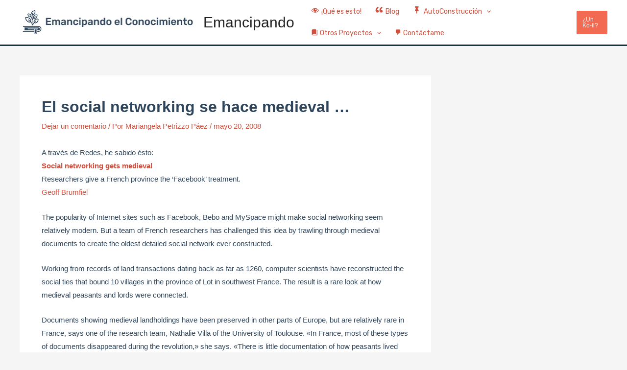

--- FILE ---
content_type: text/css
request_url: https://libreconocimiento.org/wp-content/plugins/cyclone-slider-2/templates/default/style.css?ver=2.7.7
body_size: 1111
content:
/*** Template Default ***/
.cycloneslider-template-default{
	position:relative;
}
.slideshow-background .cycloneslider-template-default {
  top: 10px;
  left: 10px;                                                      
}
.cycloneslider-template-default .cycloneslider-slides{
	position:relative;
	overflow:hidden;
}
.cycloneslider-template-default .cycloneslider-slide{
	text-align: center;
	width: 100%; /* For slides in scrollHorz to work */
	display: none; /* Hide slides to prevent FOUC */
}
.cycloneslider-template-default div[data-cycle-dynamic-height="off"] .cycloneslider-slide-image{
	height: 100%; /* To prevent cutting off captions when dynamic height is off */
}
.cycloneslider-template-default .cycloneslider-slide:first-child, /* Show first slide */
.cycloneslider-template-default .cycle-sentinel + .cycloneslider-slide{ /* Select next slide when using sentinel slide */
	display: block;
}
.cycloneslider-template-default .cycloneslider-slide img{
	display:block;
	margin:0 auto;
	padding:0;
	max-width:100%;
	border:0;
}
.cycloneslider-template-default.cycloneslider-width-full .cycloneslider-slide img{
	width:100%;
}
.cycloneslider-template-default .cycloneslider-slide iframe, /* Make our videos fluid */
.cycloneslider-template-default .cycloneslider-slide object,
.cycloneslider-template-default .cycloneslider-slide embed {
	position: absolute;
	left: 0;
	top: 0;
    width: 100% !important; /* Override width attrib */
    height: 100% !important; /* Override height attrib */
}
.cycloneslider-template-default .cycloneslider-slide-youtube,
.cycloneslider-template-default .cycloneslider-slide-vimeo{
	background: #000;
}
.cycloneslider-template-default .cycloneslider-slide-custom{
	min-height: 100%;
	background: #fff;
}

/*** Prev/Next ***/
.cycloneslider-template-default .cycloneslider-prev,
.cycloneslider-template-default .cycloneslider-next,
.cycloneslider-template-default .cycloneslider-pager span {
	cursor:pointer;
}
.cycloneslider-template-default .cycloneslider-prev,
.cycloneslider-template-default .cycloneslider-next{
    position:absolute;
    top:50%;
    z-index:501;
	display: block;
    margin-top:-22px;
    width:26px;
    height:44px;
    background: url(images/sprite-arrows.png) no-repeat;
	opacity: 0;
	-webkit-transition: all 0.5s ;
	-moz-transition: all 0.5s ;
	-ms-transition: all 0.5s ;
	-o-transition: all 0.5s ;
	transition: all 0.5s ;
}
.cycloneslider-template-default .cycloneslider-prev{
    left:10px;
    background-position:0 0;
}
.rtl .cycloneslider-template-default .cycloneslider-prev{
    left:auto;
	right:10px;
    background-position:-29px 0;
}
.cycloneslider-template-default .cycloneslider-next{
    right:10px;
    background-position:-29px 0;
}
.rtl .cycloneslider-template-default .cycloneslider-next{
    right:auto;
	left:10px;
    background-position:0 0;
}
.cycloneslider-template-default:hover .cycloneslider-prev,
.cycloneslider-template-default:hover .cycloneslider-next{
	opacity: 0.4;
}
.cycloneslider-template-default .cycloneslider-prev:hover,
.cycloneslider-template-default .cycloneslider-next:hover{
	opacity: 1;
}
.cycloneslider-template-default .cycloneslider-prev.disabled,
.cycloneslider-template-default .cycloneslider-next.disabled{
	display: none;
}

/*** Pager ***/
.cycloneslider-template-default .cycloneslider-pager{
    position:absolute;
    z-index:200;
    top:20px;
    right:20px;
}
.rtl .cycloneslider-template-default .cycloneslider-pager{
    right: auto;
    left:20px;
}
.cycloneslider-template-default .cycloneslider-pager span {
    display: inline-block;
    margin: 0 3px;
    width: 12px;
    height: 12px;
    border-radius: 6px;
    background: #333;
    vertical-align: top;
    font-size: 0;
    line-height: 0;
}
.ie7 .cycloneslider-template-default .cycloneslider-pager span{
	zoom: 1;/* IE 7 inline-block */
	*display: inline;/* IE 7 inline-block */
}
.cycloneslider-template-default .cycloneslider-pager span.cycle-pager-active {
    background-color: #fff4da;
}

/*** Caption ***/
.cycloneslider-template-default .cycloneslider-caption{
    position:absolute;
    left:0;
    bottom:0;
    width:100%;
    z-index:99;
    background: url(images/bg-caption.png);
    color:#fff;
    text-align: left;
}
.rtl .cycloneslider-template-default .cycloneslider-caption{
    text-align: right;
}
.cycloneslider-template-default .cycloneslider-caption-title{
    color: #fff7e6;
    padding:13px 20px 5px 37px;
    font-size:19px;
    font-family: "Arial Narrow", Arial, sans-serif;
    font-weight: bold;
    line-height:1;
    margin-bottom:0;
}
.cycloneslider-template-default .cycloneslider-caption-description{
    color: white;
    padding:0 20px 13px 37px;
    line-height:1.5;
    font-size:16px;
    font-family: "Arial Narrow", Arial, sans-serif;
}

--- FILE ---
content_type: application/javascript
request_url: https://libreconocimiento.org/wp-content/plugins/cyclone-slider-2/templates/standard/script.js?ver=2.7.7
body_size: 604
content:
(function() {
	var slides_selector = '.cycloneslider-template-standard .cycloneslider-slides';
	
	jQuery(document).on('cycle-before', slides_selector, function( event, optionHash, outgoingSlideEl, incomingSlideEl, forwardFlag ) {
		var slide = jQuery( outgoingSlideEl ); /* Current slide */
		
		if(optionHash.dynamicHeight == "on" ) jQuery(this).animate({height:jQuery(incomingSlideEl).outerHeight()}, optionHash.autoHeightSpeed, optionHash.autoHeightEasing); /* Autoheight when dynamic height is on and auto height is not ratio (eg. 300:250) */
		
		if(slide.hasClass('cycloneslider-slide-youtube')) pauseYoutube( slide ); /* Pause youtube video on next */
		
		if(slide.hasClass('cycloneslider-slide-vimeo')) pauseVimeo( slide ); /* Pause vimeo video on next */
	});
	
    jQuery(document).on('cycle-initialized cycle-after', slides_selector, function( event, optionHash, outgoingSlideEl, incomingSlideEl, forwardFlag ) {
		var index = (event.type == 'cycle-initialized') ? optionHash.currSlide : optionHash.nextSlide;
		var slide = jQuery( optionHash.slides[ index ] );
		slide.css('zIndex', parseInt(slide.css('zIndex'))+20); /* Fix for slideshow with youtube slide */
	});
	
	function pauseYoutube( slide ){
		var data = {
			"event": "command",
			"func": "pauseVideo",
			"args": [],
			"id": ""
		}
		postMessage( slide.find('iframe'), data, '*');
	}
	
	function pauseVimeo( slide ){
		postMessage( slide.find('iframe'), {method:'pause'}, slide.find('iframe').attr('src'));
	}
	
	function postMessage(iframe, data, url){
		try{
			if (iframe[0]) { // Frame exists
				iframe[0].contentWindow.postMessage(JSON.stringify(data), url);
			}
		} catch (ignore) {}
	}
	
})();
